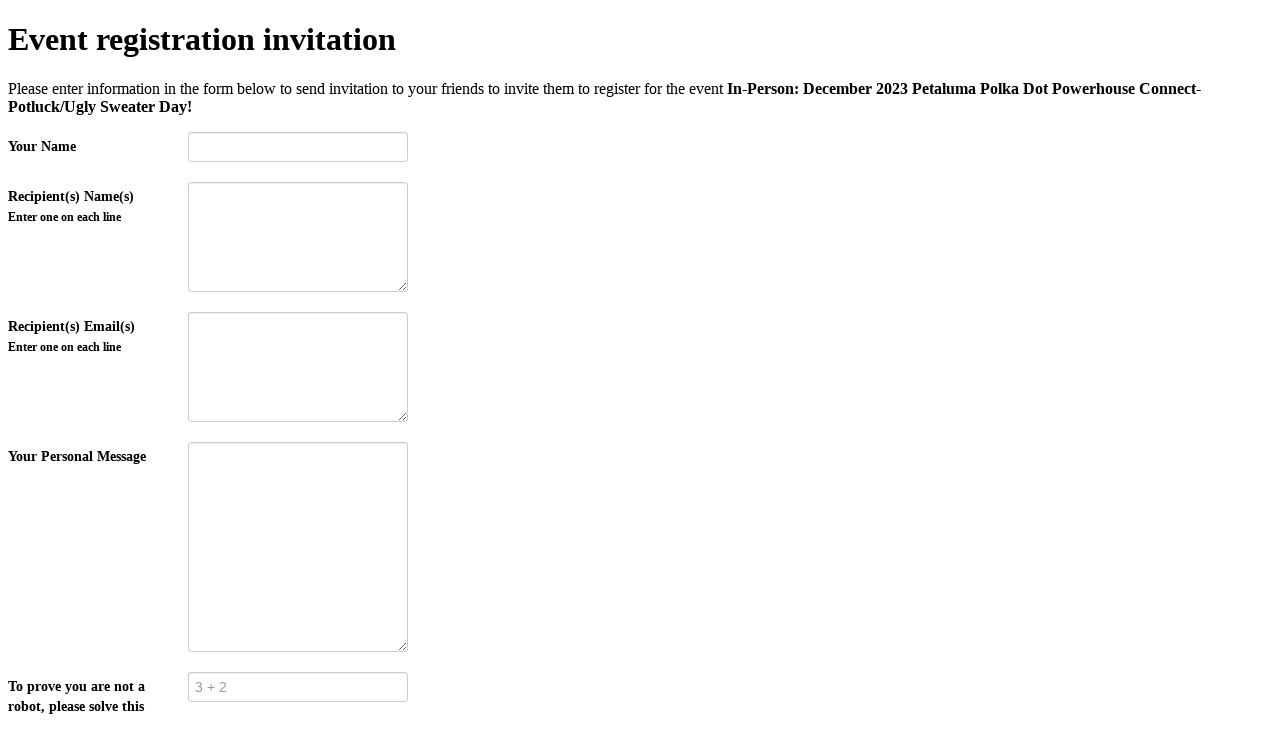

--- FILE ---
content_type: text/html; charset=utf-8
request_url: https://www.polkadotpowerhouse.com/upcoming-meetings/10611-in-person-december-2023-petaluma-polka-dot-powerhouse-connect/invite-friend?tmpl=component
body_size: 2100
content:
<!DOCTYPE html>
<html lang="en-gb" dir="ltr">
<head><script type="text/javascript">
		window.tjSiteRoot = "https://www.polkadotpowerhouse.com/";
	</script><link rel="stylesheet" href="/media/techjoomla_strapper/css/bootstrap.j3.min.css" type="text/css" />
<link rel="stylesheet" href="/media/techjoomla_strapper/css/strapper.min.css" type="text/css" /><script src="/media/jui/js/jquery.min.js" type="text/javascript"></script>
<script src="/media/techjoomla_strapper/js/namespace.min.js" type="text/javascript"></script>
	<meta charset="utf-8" />
	<base href="https://www.polkadotpowerhouse.com/upcoming-meetings/10611-in-person-december-2023-petaluma-polka-dot-powerhouse-connect/invite-friend" />
	<meta name="generator" content="Joomla! - Open Source Content Management" />
	<title>Upcoming Meetings</title>
	<link href="https://www.polkadotpowerhouse.com/upcoming-meetings/10611-in-person-december-2023-petaluma-polka-dot-powerhouse-connect/invite-friend?tmpl=component" rel="canonical" />
	<link href="/favicon.ico" rel="shortcut icon" type="image/vnd.microsoft.icon" />
	<link href="/media/com_eventbooking/assets/bootstrap/css/bootstrap.min.css" rel="stylesheet" />
	<link href="/media/com_eventbooking/assets/css/font-awesome.min.css" rel="stylesheet" />
	<link href="/media/com_eventbooking/assets/css/style.min.css?4.5.0" rel="stylesheet" />
	<link href="/media/com_eventbooking/assets/css/themes/default.css?4.5.0" rel="stylesheet" />
	<link href="/media/com_eventbooking/assets/js/validate/css/validationEngine.jquery.min.css" rel="stylesheet" />
	<link href="/plugins/system/jce/css/content.css?73ccc12868884a6d290abd90024c6c97" rel="stylesheet" />
	<style>
#NX80nWP {display: none;}
	</style>
	<script type="application/json" class="joomla-script-options new">{"csrf.token":"57c8a38e35d06b89640e1decbf841df6","system.paths":{"root":"","base":""},"joomla.jtext":{"EB_VALIDATION_FIELD_REQUIRED":"* This field is required","EB_VALIDATION_CHECKBOX_REQUIRED":"* This checkbox is required","EB_VALIDATION_BOTH_DATE_RANGE_FIELD_REQUIRED":"* Both date range fields are required","EB_VALIDATION_FIELD_MUST_EQUAL_TEST":"* Field must equal test","EB_VALIDATION_INVALID":"* Invalid","EB_VALIDATION_DATE_TIME_RANGE":"Date Time Range","EB_VALIDATION_MINIMUM":"* Minimum","EB_CHARACTERS_REQUIRED":"characters required","EB_VALIDATION_MAXIMUM":"* Maximum","EB_VALIDATION_CHACTERS_ALLOWED":"characters allowed","EB_VALIDATION_GROUP_REQUIRED":"* You must fill one of the following fields","EB_VALIDATION_MIN":"* Minimum value is","EB_VALIDATION_MAX":"* Maximum value is","EB_VALIDATION_DATE_PRIOR_TO":"* Date prior to ","EB_VALIDATION_DATE_PAST":"* Date past ","EB_VALIDATION_OPTION_ALLOW":"options allowed","EB_VALIDATION_PLEASE_SELECT":"* Please select","EB_VALIDATION_PLEASE_SELECT_AN_OPTION":"* Please select an option","EB_VALIDATION_OPTIONS":" options","EB_VALIDATION_FIELDS_DO_NOT_MATCH":"* Fields do not match","EB_VALIDATION_INVALID_CREDIT_CARD_NUMBER":"* Invalid credit card number","EB_VALIDATION_INVALID_PHONE_NUMBER":"* Invalid phone number","EB_VALIDATION_INVALID_EMAIL_ADDRESS":"* Invalid email address","EB_VALIDATION_NOT_A_VALID_INTEGER":"* Not a valid integer","EB_VALIDATION_INVALID_FLOATING_DECIMAL_NUMBER":"* Invalid floating decimal number","EB_VALIDATION_INVALID_DATE":"* Invalid date, must be in YYYY-MM-DD format","EB_VALIDATION_INVALID_IP_ADDRESS":"* Invalid IP address","EB_VALIDATION_INVALID_URL":"* Invalid URL","EB_VALIDATION_NUMBER_ONLY":"* Numbers only","EB_VALIDATION_LETTERS_ONLY":"* Letters only","EB_VALIDATION_NO_SPECIAL_CHACTERS_ALLOWED":"* No special characters allowed","EB_VALIDATION_INVALID_USERNAME":"This username has been used by someone else. Please choose a different username","EB_VALIDATION_INVALID_EMAIL":"EB_VALIDATION_INVALID_EMAIL","EB_VALIDATION_EXPECTED_FORMAT":"Expected Format:"},"humanFormat":"YYYY-MM-DD","rootUri":"","eventId":0}</script>
	<script src="/media/jui/js/jquery.min.js?73ccc12868884a6d290abd90024c6c97"></script>
	<script src="/media/jui/js/jquery-noconflict.js?73ccc12868884a6d290abd90024c6c97"></script>
	<script src="/media/jui/js/jquery-migrate.min.js?73ccc12868884a6d290abd90024c6c97"></script>
	<script src="/media/jui/js/bootstrap.min.js?73ccc12868884a6d290abd90024c6c97"></script>
	<script src="/media/com_eventbooking/assets/js/eventbookingjq.min.js"></script>
	<script src="/media/system/js/core.js?73ccc12868884a6d290abd90024c6c97"></script>
	<script src="/media/com_eventbooking/assets/js/validate/js/jquery.validationEngine-lang.min.js"></script>
	<script src="/media/com_eventbooking/assets/js/validate/js/jquery.validationEngine.min.js"></script>
	<!--[if lt IE 9]><script src="/media/jui/js/html5.js?73ccc12868884a6d290abd90024c6c97"></script><![endif]-->
	<script>

				var yearPartIndex = 0;
				var monthPartIndex = 1;
				var dayPartIndex = 2;
				var customDateFormat = 'Y-m-d';
				var pattern = new RegExp(/^(\d{4})[\-](0?[1-9]|1[012])[\-](0?[1-9]|[12][0-9]|3[01])$/);
			
	</script>

</head>
<body class="contentpane">
	<div id="system-message-container">
	</div>

	<div id="eb-invite-friend-page" class="eb-container">
<h1 class="eb-page-heading">Event registration invitation</h1>
<div class="eb-message">
	<p>Please enter information in the form below to send invitation to your friends to invite them to register for the event <strong>In-Person: December 2023 Petaluma Polka Dot Powerhouse Connect-Potluck/Ugly Sweater Day! </strong></p></div>
<div class="clearfix"></div>
<form name="adminForm" id="adminForm" method="post" action="/upcoming-meetings?tmpl=component" class="form form-horizontal">
	<div class="control-group">
		<label class="control-label">
			Your Name		</label>
		<div class="controls eb-form-control">
			<input type="text" name="name" value="" class="validate[required] inputbox" size="50" />
		</div>
	</div>
	<div class="control-group">
		<label class="control-label">
			Recipient(s) Name(s)			<br />
			<small>Enter one on each line</small>
		</label>
		<div class="controls eb-form-control">
			<textarea rows="5" cols="50" name="friend_names" class="validate[required] inputbox"></textarea>
		</div>
	</div>
	<div class="control-group">
		<label class="control-label">
			Recipient(s) Email(s)			<br />
			<small>Enter one on each line</small>
		</label>
		<div class="controls eb-form-control">
			<textarea rows="5" cols="50" name="friend_emails" class="validate[required] inputbox"></textarea>
		</div>
	</div>
	<div class="control-group">
		<label class="control-label">
			Your Personal Message		</label>
		<div class="controls eb-form-control">
			<textarea rows="10" cols="80" name="message" class="inputbox"></textarea>
		</div>
	</div>
			<div class="control-group">
			<label class="control-label">
				To prove you are not a robot, please solve this math problem<span class="required">*</span>
			</label>
			<div class="controls eb-form-control">
				<input type="text" name="eb_dynamic_recaptcha_1" id="eb_dynamic_recaptcha_1" size="3" class="inputbox validate-numeric required" value="" required="required" placeholder="3 + 2"/><input type="text" name="NX80nWP" id="NX80nWP" size="3" class="inputbox" value="" placeholder="5 + 9"/>			</div>
		</div>
		<div class="form-actions">
		<input type="submit" value="Invite" class="btn btn-primary" />
	</div>
	<script type="text/javascript">
			Eb.jQuery(document).ready(function($){
				$("#adminForm").validationEngine('attach', {
					onValidationComplete: function(form, status){
						if (status == true) {
							form.on('submit', function(e) {
								e.preventDefault();
							});
							return true;
						}
						return false;
					}
				});
			})
	</script>
	<input type="hidden" name="option" value="com_eventbooking" />
	<input type="hidden" name="task" value="event.send_invite" />
	<input type="hidden" name="event_id" value="10611" />
	<input type="hidden" name="57c8a38e35d06b89640e1decbf841df6" value="1" /></form>
</div>
</body>
</html>


--- FILE ---
content_type: text/javascript
request_url: https://www.polkadotpowerhouse.com/media/com_eventbooking/assets/js/validate/js/jquery.validationEngine.min.js
body_size: 6956
content:
Eb.jQuery(function(E){"use strict";var T={init:function(e){var t=this;return t.data("jqv")&&null!=t.data("jqv")||(e=T._saveOptions(t,e),E(document).on("click",".formError",function(){E(this).fadeOut(150,function(){E(this).parent(".formErrorOuter").remove(),E(this).remove()})})),this},attach:function(e){var t,a=this;return(t=e?T._saveOptions(a,e):a.data("jqv")).validateAttribute=a.find("[data-validation-engine*=validate]").length?"data-validation-engine":"class",t.binded&&(a.on(t.validationEventTrigger,"["+t.validateAttribute+"*=validate]:not([type=checkbox]):not([type=radio]):not(.datepicker)",T._onFieldEvent),a.on("click","["+t.validateAttribute+"*=validate][type=checkbox],["+t.validateAttribute+"*=validate][type=radio]",T._onFieldEvent),a.on(t.validationEventTrigger,"["+t.validateAttribute+"*=validate][class*=datepicker]",{delay:300},T._onFieldEvent)),t.autoPositionUpdate&&E(window).bind("resize",{noAnimation:!0,formElem:a},T.updatePromptsPosition),a.on("click","a[data-validation-engine-skip], a[class*='validate-skip'], button[data-validation-engine-skip], button[class*='validate-skip'], input[data-validation-engine-skip], input[class*='validate-skip']",T._submitButtonClick),a.removeData("jqv_submitButton"),a.on("submit",T._onSubmitEvent),this},detach:function(){var e=this,t=e.data("jqv");return e.find("["+t.validateAttribute+"*=validate]").not("[type=checkbox]").off(t.validationEventTrigger,T._onFieldEvent),e.find("["+t.validateAttribute+"*=validate][type=checkbox],[class*=validate][type=radio]").off("click",T._onFieldEvent),e.off("submit",T._onSubmitEvent),e.removeData("jqv"),e.off("click","a[data-validation-engine-skip], a[class*='validate-skip'], button[data-validation-engine-skip], button[class*='validate-skip'], input[data-validation-engine-skip], input[class*='validate-skip']",T._submitButtonClick),e.removeData("jqv_submitButton"),t.autoPositionUpdate&&E(window).off("resize",T.updatePromptsPosition),this},validate:function(){var e=E(this),t=null;if(e.is("form")||e.hasClass("validationEngineContainer")){if(e.hasClass("validating"))return!1;e.addClass("validating");var a=e.data("jqv");t=T._validateFields(this);setTimeout(function(){e.removeClass("validating")},100),t&&a.onSuccess?a.onSuccess():!t&&a.onFailure&&a.onFailure()}else if(e.is("form")||e.hasClass("validationEngineContainer"))e.removeClass("validating");else{var r=e.closest("form, .validationEngineContainer");a=r.data("jqv")?r.data("jqv"):E.validationEngine.defaults;(t=T._validateField(e,a))&&a.onFieldSuccess?a.onFieldSuccess():a.onFieldFailure&&0<a.InvalidFields.length&&a.onFieldFailure()}return a.onValidationComplete?!!a.onValidationComplete(r,t):t},updatePromptsPosition:function(e){if(e&&this==window)var r=e.data.formElem,i=e.data.noAnimation;else r=E(this.closest("form, .validationEngineContainer"));var o=r.data("jqv");return r.find("["+o.validateAttribute+"*=validate]").not(":disabled").each(function(){var e=E(this);o.prettySelect&&e.is(":hidden")&&(e=r.find("#"+o.usePrefix+e.attr("id")+o.useSuffix));var t=T._getPrompt(e),a=E(t).find(".formErrorContent").html();t&&T._updatePrompt(e,E(t),a,void 0,!1,o,i)}),this},showPrompt:function(e,t,a,r){var i=this.closest("form, .validationEngineContainer").data("jqv");return i=i||T._saveOptions(this,i),a&&(i.promptPosition=a),i.showArrow=1==r,T._showPrompt(this,e,t,!1,i),this},hide:function(){var e,t=E(this).closest("form, .validationEngineContainer").data("jqv"),a=t&&t.fadeDuration?t.fadeDuration:.3;return e=E(this).is("form")||E(this).hasClass("validationEngineContainer")?"parentForm"+T._getClassName(E(this).attr("id")):T._getClassName(E(this).attr("id"))+"formError",E("."+e).fadeTo(a,.3,function(){E(this).parent(".formErrorOuter").remove(),E(this).remove()}),this},hideAll:function(){var e=this.data("jqv"),t=e?e.fadeDuration:300;return E(".formError").fadeTo(t,300,function(){E(this).parent(".formErrorOuter").remove(),E(this).remove()}),this},_onFieldEvent:function(e){var t=E(this),a=t.closest("form, .validationEngineContainer").data("jqv");a.eventTrigger="field",window.setTimeout(function(){T._validateField(t,a),0==a.InvalidFields.length&&a.onFieldSuccess?a.onFieldSuccess():0<a.InvalidFields.length&&a.onFieldFailure&&a.onFieldFailure()},e.data?e.data.delay:0)},_onSubmitEvent:function(){var e=E(this),t=e.data("jqv");if(e.data("jqv_submitButton")){var a=E("#"+e.data("jqv_submitButton"));if(a&&0<a.length&&(a.hasClass("validate-skip")||"true"==a.attr("data-validation-engine-skip")))return!0}t.eventTrigger="submit";var r=T._validateFields(e);return r&&t.ajaxFormValidation?(T._validateFormWithAjax(e,t),!1):t.onValidationComplete?!!t.onValidationComplete(e,r):r},_checkAjaxStatus:function(e){var a=!0;return E.each(e.ajaxValidCache,function(e,t){if(!t)return a=!1}),a},_checkAjaxFieldStatus:function(e,t){return 1==t.ajaxValidCache[e]},_validateFields:function(a){var r=a.data("jqv"),i=!1;a.trigger("jqv.form.validating");var o=null;if(a.find("["+r.validateAttribute+"*=validate]").not(":disabled").each(function(){var e=E(this),t=[];if(E.inArray(e.attr("name"),t)<0){if((i|=T._validateField(e,r))&&null==o&&(o=e.is(":hidden")&&r.prettySelect?e=a.find("#"+r.usePrefix+T._jqSelector(e.attr("id"))+r.useSuffix):(e.data("jqv-prompt-at")instanceof jQuery?e=e.data("jqv-prompt-at"):e.data("jqv-prompt-at")&&(e=E(e.data("jqv-prompt-at"))),e)),r.doNotShowAllErrosOnSubmit)return!1;if(t.push(e.attr("name")),1==r.showOneMessage&&i)return!1}}),a.trigger("jqv.form.result",[i]),i){if(r.scroll){var e=o.offset().top,t=o.offset().left,s=r.promptPosition;if("string"==typeof s&&-1!=s.indexOf(":")&&(s=s.substring(0,s.indexOf(":"))),"bottomRight"!=s&&"bottomLeft"!=s){var n=T._getPrompt(o);n&&(e=n.offset().top)}if(r.scrollOffset&&(e-=r.scrollOffset),r.isOverflown){var l=E(r.overflownDIV);if(!l.length)return!1;e+=l.scrollTop()+-parseInt(l.offset().top)-5,E(r.overflownDIV+":not(:animated)").animate({scrollTop:e},1100,function(){r.focusFirstField&&o.focus()})}else E("html, body").animate({scrollTop:e},1100,function(){r.focusFirstField&&o.focus()}),E("html, body").animate({scrollLeft:t},1100)}else r.focusFirstField&&o.focus();return!1}return!0},_validateFormWithAjax:function(l,d){var e=l.serialize(),t=d.ajaxFormValidationMethod?d.ajaxFormValidationMethod:"GET",a=d.ajaxFormValidationURL?d.ajaxFormValidationURL:l.attr("action"),u=d.dataType?d.dataType:"json";E.ajax({type:t,url:a,cache:!1,dataType:u,data:e,form:l,methods:T,options:d,beforeSend:function(){return d.onBeforeAjaxFormValidation(l,d)},error:function(e,t){T._ajaxError(e,t)},success:function(e){if("json"==u&&!0!==e){for(var t=!1,a=0;a<e.length;a++){var r=e[a],i=r[0],o=E(E("#"+i)[0]);if(1==o.length){var s=r[2];if(1==r[1])if(""!=s&&s){if(d.allrules[s])(n=d.allrules[s].alertTextOk)&&(s=n);d.showPrompts&&T._showPrompt(o,s,"pass",!1,d,!0)}else T._closePrompt(o);else{var n;if(t|=!0,d.allrules[s])(n=d.allrules[s].alertText)&&(s=n);d.showPrompts&&T._showPrompt(o,s,"",!1,d,!0)}}}d.onAjaxFormComplete(!t,l,e,d)}else d.onAjaxFormComplete(!0,l,e,d)}})},_validateField:function(e,t,a){if(e.attr("id")||(e.attr("id","form-validation-field-"+E.validationEngine.fieldIdCounter),++E.validationEngine.fieldIdCounter),!t.validateNonVisibleFields&&(e.is(":hidden")&&!t.prettySelect||e.parent().is(":hidden")))return!1;var r=e.attr(t.validateAttribute),i=/validate\[(.*)\]/.exec(r);if(!i)return!1;var o=i[1].split(/\[|,|\]/),s=e.attr("name"),n="",l="",d=!1,u=!1;t.isError=!1,t.showArrow=!0,0<t.maxErrorsPerField&&(u=!0);for(var c=E(e.closest("form, .validationEngineContainer")),f=0;f<o.length;f++)o[f]=o[f].replace(" ",""),""===o[f]&&delete o[f];f=0;for(var v=0;f<o.length;f++){if(u&&v>=t.maxErrorsPerField){if(!d){var p=E.inArray("required",o);d=-1!=p&&f<=p}break}var m=void 0;switch(o[f]){case"required":d=!0,m=T._getErrorMessage(c,e,o[f],o,f,t,T._required);break;case"custom":m=T._getErrorMessage(c,e,o[f],o,f,t,T._custom);break;case"groupRequired":var g="["+t.validateAttribute+"*="+o[f+1]+"]",h=c.find(g).eq(0);h[0]!=e[0]&&(T._validateField(h,t,a),t.showArrow=!0),(m=T._getErrorMessage(c,e,o[f],o,f,t,T._groupRequired))&&(d=!0),t.showArrow=!1;break;case"ajax":"email"==e.attr("id")&&"submit"==t.eventTrigger||(m=T._ajax(e,o,f,t))&&(l="load");break;case"minSize":m=T._getErrorMessage(c,e,o[f],o,f,t,T._minSize);break;case"maxSize":m=T._getErrorMessage(c,e,o[f],o,f,t,T._maxSize);break;case"min":m=T._getErrorMessage(c,e,o[f],o,f,t,T._min);break;case"max":m=T._getErrorMessage(c,e,o[f],o,f,t,T._max);break;case"past":m=T._getErrorMessage(c,e,o[f],o,f,t,T._past);break;case"future":m=T._getErrorMessage(c,e,o[f],o,f,t,T._future);break;case"dateRange":g="["+t.validateAttribute+"*="+o[f+1]+"]";t.firstOfGroup=c.find(g).eq(0),t.secondOfGroup=c.find(g).eq(1),(t.firstOfGroup[0].value||t.secondOfGroup[0].value)&&(m=T._getErrorMessage(c,e,o[f],o,f,t,T._dateRange)),m&&(d=!0),t.showArrow=!1;break;case"dateTimeRange":g="["+t.validateAttribute+"*="+o[f+1]+"]";t.firstOfGroup=c.find(g).eq(0),t.secondOfGroup=c.find(g).eq(1),(t.firstOfGroup[0].value||t.secondOfGroup[0].value)&&(m=T._getErrorMessage(c,e,o[f],o,f,t,T._dateTimeRange)),m&&(d=!0),t.showArrow=!1;break;case"maxCheckbox":e=E(c.find("input[name='"+s+"']")),m=T._getErrorMessage(c,e,o[f],o,f,t,T._maxCheckbox);break;case"minCheckbox":e=E(c.find("input[name='"+s+"']")),m=T._getErrorMessage(c,e,o[f],o,f,t,T._minCheckbox);break;case"equals":m=T._getErrorMessage(c,e,o[f],o,f,t,T._equals);break;case"funcCall":m=T._getErrorMessage(c,e,o[f],o,f,t,T._funcCall);break;case"creditCard":m=T._getErrorMessage(c,e,o[f],o,f,t,T._creditCard);break;case"condRequired":void 0!==(m=T._getErrorMessage(c,e,o[f],o,f,t,T._condRequired))&&(d=!0)}var x=!1;if("object"==typeof m)switch(m.status){case"_break":x=!0;break;case"_error":m=m.message;break;case"_error_no_prompt":return!0}if(x)break;"string"==typeof m&&(n+=m+"<br/>",t.isError=!0,v++)}!d&&!e.val()&&e.val().length<1&&(t.isError=!1);var _=e.prop("type"),C=e.data("promptPosition")||t.promptPosition;("radio"==_||"checkbox"==_)&&1<c.find("input[name='"+s+"']").size()&&(e=E("inline"===C?c.find("input[name='"+s+"'][type!=hidden]:last"):c.find("input[name='"+s+"'][type!=hidden]:first")),t.showArrow=!1),e.is(":hidden")&&t.prettySelect&&(e=c.find("#"+t.usePrefix+T._jqSelector(e.attr("id"))+t.useSuffix)),t.isError&&t.showPrompts?T._showPrompt(e,n,l,!1,t):T._closePrompt(e),e.trigger("jqv.field.result",[e,t.isError,n]);var b=E.inArray(e[0],t.InvalidFields);return-1==b?t.isError&&t.InvalidFields.push(e[0]):t.isError||t.InvalidFields.splice(b,1),T._handleStatusCssClasses(e,t),t.isError&&t.onFieldFailure&&t.onFieldFailure(e),!t.isError&&t.onFieldSuccess&&t.onFieldSuccess(e),t.isError},_handleStatusCssClasses:function(e,t){t.addSuccessCssClassToField&&e.removeClass(t.addSuccessCssClassToField),t.addFailureCssClassToField&&e.removeClass(t.addFailureCssClassToField),t.addSuccessCssClassToField&&!t.isError&&e.addClass(t.addSuccessCssClassToField),t.addFailureCssClassToField&&t.isError&&e.addClass(t.addFailureCssClassToField)},_getErrorMessage:function(e,t,a,r,i,o,s){var n=jQuery.inArray(a,r);"custom"!==a&&"funcCall"!==a||(a=a+"["+r[n+1]+"]",delete r[n]);var l,d=a,u=(t.attr("data-validation-engine")?t.attr("data-validation-engine"):t.attr("class")).split(" ");if(null!=(l="future"==a||"past"==a||"maxCheckbox"==a||"minCheckbox"==a?s(e,t,r,i,o):s(t,r,i,o))){var c=T._getCustomErrorMessage(E(t),u,d,o);c&&(l=c)}return l},_getCustomErrorMessage:function(e,t,a,r){var i=!1,o=/^custom\[.*\]$/.test(a)?T._validityProp.custom:T._validityProp[a];if(null!=o&&null!=(i=e.attr("data-errormessage-"+o)))return i;if(null!=(i=e.attr("data-errormessage")))return i;var s="#"+e.attr("id");if(void 0!==r.custom_error_messages[s]&&void 0!==r.custom_error_messages[s][a])i=r.custom_error_messages[s][a].message;else if(0<t.length)for(var n=0;n<t.length&&0<t.length;n++){var l="."+t[n];if(void 0!==r.custom_error_messages[l]&&void 0!==r.custom_error_messages[l][a]){i=r.custom_error_messages[l][a].message;break}}return i||void 0===r.custom_error_messages[a]||void 0===r.custom_error_messages[a].message||(i=r.custom_error_messages[a].message),i},_validityProp:{required:"value-missing",custom:"custom-error",groupRequired:"value-missing",ajax:"custom-error",minSize:"range-underflow",maxSize:"range-overflow",min:"range-underflow",max:"range-overflow",past:"type-mismatch",future:"type-mismatch",dateRange:"type-mismatch",dateTimeRange:"type-mismatch",maxCheckbox:"range-overflow",minCheckbox:"range-underflow",equals:"pattern-mismatch",funcCall:"custom-error",creditCard:"pattern-mismatch",condRequired:"value-missing"},_required:function(e,t,a,r,i){switch(e.prop("type")){case"text":case"password":case"textarea":case"file":case"select-one":case"select-multiple":default:var o=E.trim(e.val()),s=E.trim(e.attr("data-validation-placeholder")),n=E.trim(e.attr("placeholder"));if(!o||s&&o==s||n&&o==n)return r.allrules[t[a]].alertText;break;case"radio":case"checkbox":if(i){if(!e.attr("checked"))return r.allrules[t[a]].alertTextCheckboxMultiple;break}var l=e.closest("form, .validationEngineContainer"),d=e.attr("name");if(0==l.find("input[name='"+d+"']:checked").size())return 1==l.find("input[name='"+d+"']:visible").size()?r.allrules[t[a]].alertTextCheckboxe:r.allrules[t[a]].alertTextCheckboxMultiple}},_groupRequired:function(e,t,a,r){var i="["+r.validateAttribute+"*="+t[a+1]+"]",o=!1;if(e.closest("form, .validationEngineContainer").find(i).each(function(){if(!T._required(E(this),t,a,r))return!(o=!0)}),!o)return r.allrules[t[a]].alertText},_custom:function(e,t,a,r){var i,o=t[a+1],s=r.allrules[o];if(s)if(s.regex){var n=s.regex;if(!n)return void alert("jqv:custom regex not found - "+o);if(!new RegExp(n).test(e.val()))return r.allrules[o].alertText}else{if(!s.func)return void alert("jqv:custom type not allowed "+o);if("function"!=typeof(i=s.func))return void alert("jqv:custom parameter 'function' is no function - "+o);if(!i(e,t,a,r))return r.allrules[o].alertText}else alert("jqv:custom rule not found - "+o)},_funcCall:function(e,t,a,r){var i,o=t[a+1];if(-1<o.indexOf(".")){for(var s=o.split("."),n=window;s.length;)n=n[s.shift()];i=n}else i=window[o]||r.customFunctions[o];if("function"==typeof i)return i(e,t,a,r)},_equals:function(e,t,a,r){var i=t[a+1];if(e.val()!=E("#"+i).val())return r.allrules.equals.alertText},_maxSize:function(e,t,a,r){var i=t[a+1];if(i<e.val().length){var o=r.allrules.maxSize;return o.alertText+i+o.alertText2}},_minSize:function(e,t,a,r){var i=t[a+1];if(e.val().length<i){var o=r.allrules.minSize;return o.alertText+i+o.alertText2}},_min:function(e,t,a,r){var i=parseFloat(t[a+1]);if(parseFloat(e.val())<i){var o=r.allrules.min;return o.alertText2?o.alertText+i+o.alertText2:o.alertText+i}},_max:function(e,t,a,r){var i=parseFloat(t[a+1]);if(i<parseFloat(e.val())){var o=r.allrules.max;return o.alertText2?o.alertText+i+o.alertText2:o.alertText+i}},_past:function(e,t,a,r,i){var o,s=a[r+1],n=E(e.find("input[name='"+s.replace(/^#+/,"")+"']"));if("now"==s.toLowerCase())o=new Date;else if(null!=n.val()){if(n.is(":disabled"))return;o=T._parseDate(n.val())}else o=T._parseDate(s);if(o<T._parseDate(t.val())){var l=i.allrules.past;return l.alertText2?l.alertText+T._dateToString(o)+l.alertText2:l.alertText+T._dateToString(o)}},_future:function(e,t,a,r,i){var o,s=a[r+1],n=E(e.find("input[name='"+s.replace(/^#+/,"")+"']"));if("now"==s.toLowerCase())o=new Date;else if(null!=n.val()){if(n.is(":disabled"))return;o=T._parseDate(n.val())}else o=T._parseDate(s);if(T._parseDate(t.val())<o){var l=i.allrules.future;return l.alertText2?l.alertText+T._dateToString(o)+l.alertText2:l.alertText+T._dateToString(o)}},_isDate:function(e){return new RegExp(/^\d{4}[\/\-](0?[1-9]|1[012])[\/\-](0?[1-9]|[12][0-9]|3[01])$|^(?:(?:(?:0?[13578]|1[02])(\/|-)31)|(?:(?:0?[1,3-9]|1[0-2])(\/|-)(?:29|30)))(\/|-)(?:[1-9]\d\d\d|\d[1-9]\d\d|\d\d[1-9]\d|\d\d\d[1-9])$|^(?:(?:0?[1-9]|1[0-2])(\/|-)(?:0?[1-9]|1\d|2[0-8]))(\/|-)(?:[1-9]\d\d\d|\d[1-9]\d\d|\d\d[1-9]\d|\d\d\d[1-9])$|^(0?2(\/|-)29)(\/|-)(?:(?:0[48]00|[13579][26]00|[2468][048]00)|(?:\d\d)?(?:0[48]|[2468][048]|[13579][26]))$/).test(e)},_isDateTime:function(e){return new RegExp(/^\d{4}[\/\-](0?[1-9]|1[012])[\/\-](0?[1-9]|[12][0-9]|3[01])\s+(1[012]|0?[1-9]){1}:(0?[1-5]|[0-6][0-9]){1}:(0?[0-6]|[0-6][0-9]){1}\s+(am|pm|AM|PM){1}$|^(?:(?:(?:0?[13578]|1[02])(\/|-)31)|(?:(?:0?[1,3-9]|1[0-2])(\/|-)(?:29|30)))(\/|-)(?:[1-9]\d\d\d|\d[1-9]\d\d|\d\d[1-9]\d|\d\d\d[1-9])$|^((1[012]|0?[1-9]){1}\/(0?[1-9]|[12][0-9]|3[01]){1}\/\d{2,4}\s+(1[012]|0?[1-9]){1}:(0?[1-5]|[0-6][0-9]){1}:(0?[0-6]|[0-6][0-9]){1}\s+(am|pm|AM|PM){1})$/).test(e)},_dateCompare:function(e,t){return new Date(e.toString())<new Date(t.toString())},_dateRange:function(e,t,a,r){return!(!r.firstOfGroup[0].value&&r.secondOfGroup[0].value||r.firstOfGroup[0].value&&!r.secondOfGroup[0].value)&&T._isDate(r.firstOfGroup[0].value)&&T._isDate(r.secondOfGroup[0].value)&&T._dateCompare(r.firstOfGroup[0].value,r.secondOfGroup[0].value)?void 0:r.allrules[t[a]].alertText+r.allrules[t[a]].alertText2},_dateTimeRange:function(e,t,a,r){return!(!r.firstOfGroup[0].value&&r.secondOfGroup[0].value||r.firstOfGroup[0].value&&!r.secondOfGroup[0].value)&&T._isDateTime(r.firstOfGroup[0].value)&&T._isDateTime(r.secondOfGroup[0].value)&&T._dateCompare(r.firstOfGroup[0].value,r.secondOfGroup[0].value)?void 0:r.allrules[t[a]].alertText+r.allrules[t[a]].alertText2},_maxCheckbox:function(e,t,a,r,i){var o=a[r+1],s=t.attr("name");if(o<e.find("input[name='"+s+"']:checked").size())return i.showArrow=!1,i.allrules.maxCheckbox.alertText2?i.allrules.maxCheckbox.alertText+" "+o+" "+i.allrules.maxCheckbox.alertText2:i.allrules.maxCheckbox.alertText},_minCheckbox:function(e,t,a,r,i){var o=a[r+1],s=t.attr("name");if(e.find("input[name='"+s+"']:checked").size()<o)return i.showArrow=!1,i.allrules.minCheckbox.alertText+" "+o+" "+i.allrules.minCheckbox.alertText2},_creditCard:function(e,t,a,r){var i=!1,o=e.val().replace(/ +/g,"").replace(/-+/g,""),s=o.length;if(14<=s&&s<=16&&0<parseInt(o)){for(var n,l=0,d=(a=s-1,1),u=new String;n=parseInt(o.charAt(a)),u+=d++%2==0?2*n:n,0<=--a;);for(a=0;a<u.length;a++)l+=parseInt(u.charAt(a));i=l%10==0}if(!i)return r.allrules.creditCard.alertText},_ajax:function(e,t,a,s){var r=t[a+1],n=s.allrules[r],i=n.extraData,o=n.extraDataDynamic,l={fieldId:e.attr("id"),fieldValue:e.val()};if("object"==typeof i)E.extend(l,i);else if("string"==typeof i){var d=i.split("&");for(a=0;a<d.length;a++){var u=d[a].split("=");u[0]&&u[0]&&(l[u[0]]=u[1])}}if(o){var c=String(o).split(",");for(a=0;a<c.length;a++){var f=c[a];if(E(f).length){var v=e.closest("form, .validationEngineContainer").find(f).val();f.replace("#",""),escape(v);l[f.replace("#","")]=v}}}if("field"==s.eventTrigger&&delete s.ajaxValidCache[e.attr("id")],!s.isError&&!T._checkAjaxFieldStatus(e.attr("id"),s))return E.ajax({type:s.ajaxFormValidationMethod,url:n.url,cache:!1,dataType:"json",data:l,field:e,rule:n,methods:T,options:s,beforeSend:function(){},error:function(e,t){T._ajaxError(e,t)},success:function(e){var t=e[0],a=E("#"+t).eq(0);if(1==a.length){var r=e[1],i=e[2];if(r){if(s.ajaxValidCache[t]=!0,i){if(s.allrules[i])(o=s.allrules[i].alertTextOk)&&(i=o)}else i=n.alertTextOk;s.showPrompts&&(i?T._showPrompt(a,i,"pass",!0,s):T._closePrompt(a))}else{var o;if(s.ajaxValidCache[t]=!1,s.isError=!0,i){if(s.allrules[i])(o=s.allrules[i].alertText)&&(i=o)}else i=n.alertText;s.showPrompts&&T._showPrompt(a,i,"",!0,s)}}a.trigger("jqv.field.result",[a,s.isError,i])}}),n.alertTextLoad},_ajaxError:function(e,t){0==e.status&&null==t?alert("The page is not served from a server! ajax call failed"):"undefined"!=typeof console&&console.log("Ajax error: "+e.status+" "+t)},_dateToString:function(e){var t=customDateFormat;return" "+(t=(t=(t=t.replace("Y",e.getFullYear())).replace("m",e.getMonth()+1)).replace("d",e.getDate()))},_parseDate:function(e){var t=e.split("-");return t==e&&(t=e.split("/")),t==e&&(t=e.split(".")),new Date(t[yearPartIndex],t[monthPartIndex]-1,t[dayPartIndex])},_showPrompt:function(e,t,a,r,i,o){e.data("jqv-prompt-at")instanceof jQuery?e=e.data("jqv-prompt-at"):e.data("jqv-prompt-at")&&(e=E(e.data("jqv-prompt-at")));var s=T._getPrompt(e);o&&(s=!1),E.trim(t)&&(s?T._updatePrompt(e,s,t,a,r,i):T._buildPrompt(e,t,a,r,i))},_buildPrompt:function(e,t,a,r,i){var o=E("<div>");switch(o.addClass(T._getClassName(e.attr("id"))+"formError"),o.addClass("parentForm"+T._getClassName(e.closest("form, .validationEngineContainer").attr("id"))),o.addClass("formError"),a){case"pass":o.addClass("greenPopup");break;case"load":o.addClass("blackPopup")}r&&o.addClass("ajaxed");E("<div>").addClass("formErrorContent").html(t).appendTo(o);var s=e.data("promptPosition")||i.promptPosition;if(i.showArrow){var n=E("<div>").addClass("formErrorArrow");if("string"==typeof s)-1!=(u=s.indexOf(":"))&&(s=s.substring(0,u));switch(s){case"bottomLeft":case"bottomRight":o.find(".formErrorContent").before(n),n.addClass("formErrorArrowBottom").html('<div class="line1">\x3c!-- --\x3e</div><div class="line2">\x3c!-- --\x3e</div><div class="line3">\x3c!-- --\x3e</div><div class="line4">\x3c!-- --\x3e</div><div class="line5">\x3c!-- --\x3e</div><div class="line6">\x3c!-- --\x3e</div><div class="line7">\x3c!-- --\x3e</div><div class="line8">\x3c!-- --\x3e</div><div class="line9">\x3c!-- --\x3e</div><div class="line10">\x3c!-- --\x3e</div>');break;case"topLeft":case"topRight":n.html('<div class="line10">\x3c!-- --\x3e</div><div class="line9">\x3c!-- --\x3e</div><div class="line8">\x3c!-- --\x3e</div><div class="line7">\x3c!-- --\x3e</div><div class="line6">\x3c!-- --\x3e</div><div class="line5">\x3c!-- --\x3e</div><div class="line4">\x3c!-- --\x3e</div><div class="line3">\x3c!-- --\x3e</div><div class="line2">\x3c!-- --\x3e</div><div class="line1">\x3c!-- --\x3e</div>'),o.append(n)}}i.addPromptClass&&o.addClass(i.addPromptClass);var l=e.attr("data-required-class");if(void 0!==l)o.addClass(l);else if(i.prettySelect&&E("#"+e.attr("id")).next().is("select")){var d=E("#"+e.attr("id").substr(i.usePrefix.length).substring(i.useSuffix.length)).attr("data-required-class");void 0!==d&&o.addClass(d)}o.css({opacity:0}),"inline"===s?(o.addClass("inline"),void 0!==e.attr("data-prompt-target")&&0<E("#"+e.attr("data-prompt-target")).length?o.appendTo(E("#"+e.attr("data-prompt-target"))):e.after(o)):e.before(o);var u=T._calculatePosition(e,o,i);return o.css({position:"inline"===s?"relative":"absolute",top:u.callerTopPosition,left:u.callerleftPosition,marginTop:u.marginTopSize,opacity:0}).data("callerField",e),i.autoHidePrompt&&setTimeout(function(){o.animate({opacity:0},function(){o.closest(".formErrorOuter").remove(),o.remove()})},i.autoHideDelay),o.animate({opacity:.87})},_updatePrompt:function(e,t,a,r,i,o,s){if(t){void 0!==r&&("pass"==r?t.addClass("greenPopup"):t.removeClass("greenPopup"),"load"==r?t.addClass("blackPopup"):t.removeClass("blackPopup")),i?t.addClass("ajaxed"):t.removeClass("ajaxed"),t.find(".formErrorContent").html(a);var n=T._calculatePosition(e,t,o),l={top:n.callerTopPosition,left:n.callerleftPosition,marginTop:n.marginTopSize};s?t.css(l):t.animate(l)}},_closePrompt:function(e){var t=T._getPrompt(e);t&&t.fadeTo("fast",0,function(){t.parent(".formErrorOuter").remove(),t.remove()})},closePrompt:function(e){return T._closePrompt(e)},_getPrompt:function(e){var t=E(e).closest("form, .validationEngineContainer").attr("id"),a=T._getClassName(e.attr("id"))+"formError",r=E("."+T._escapeExpression(a)+".parentForm"+T._getClassName(t))[0];if(r)return E(r)},_escapeExpression:function(e){return e.replace(/([#;&,\.\+\*\~':"\!\^$\[\]\(\)=>\|])/g,"\\$1")},isRTL:function(e){var t=E(document),a=E("body"),r=e&&e.hasClass("rtl")||e&&"rtl"===(e.attr("dir")||"").toLowerCase()||t.hasClass("rtl")||"rtl"===(t.attr("dir")||"").toLowerCase()||a.hasClass("rtl")||"rtl"===(a.attr("dir")||"").toLowerCase();return Boolean(r)},_calculatePosition:function(e,t,a){var r,i,o,s=e.width(),n=e.position().left,l=e.position().top;e.height();r=i=0,o=-t.height();var d=e.data("promptPosition")||a.promptPosition,u="",c="",f=0,v=0;switch("string"==typeof d&&-1!=d.indexOf(":")&&(u=d.substring(d.indexOf(":")+1),d=d.substring(0,d.indexOf(":")),-1!=u.indexOf(",")&&(c=u.substring(u.indexOf(",")+1),u=u.substring(0,u.indexOf(",")),v=parseInt(c),isNaN(v)&&(v=0)),f=parseInt(u),isNaN(u)&&(u=0)),d){default:case"topRight":i+=n+s-30,r+=l;break;case"topLeft":r+=l,i+=n;break;case"centerRight":r=l+4,o=0,i=n+e.outerWidth(!0)+5;break;case"centerLeft":i=n-(t.width()+2),r=l+4,o=0;break;case"bottomLeft":r=l+e.height()+5,o=0,i=n;break;case"bottomRight":i=n+s-30,r=l+e.height()+5,o=0;break;case"inline":o=r=i=0}return{callerTopPosition:(r+=v)+"px",callerleftPosition:(i+=f)+"px",marginTopSize:o+"px"}},_saveOptions:function(e,t){if(E.validationEngineLanguage)var a=E.validationEngineLanguage.allRules;else E.error("jQuery.validationEngine rules are not loaded, plz add localization files to the page");E.validationEngine.defaults.allrules=a;var r=E.extend(!0,{},E.validationEngine.defaults,t);return e.data("jqv",r),r},_getClassName:function(e){if(e)return e.replace(/:/g,"_").replace(/\./g,"_")},_jqSelector:function(e){return e.replace(/([;&,\.\+\*\~':"\!\^#$%@\[\]\(\)=>\|])/g,"\\$1")},_condRequired:function(e,t,a,r){var i,o;for(i=a+1;i<t.length;i++)if((o=jQuery("#"+t[i]).first()).length&&null==T._required(o,["required"],0,r,!0))return T._required(e,["required"],0,r)},_submitButtonClick:function(e){var t=E(this);t.closest("form, .validationEngineContainer").data("jqv_submitButton",t.attr("id"))}};E.fn.validationEngine=function(e){var t=E(this);return t[0]?"string"==typeof e&&"_"!=e.charAt(0)&&T[e]?("showPrompt"!=e&&"hide"!=e&&"hideAll"!=e&&T.init.apply(t),T[e].apply(t,Array.prototype.slice.call(arguments,1))):"object"!=typeof e&&e?void E.error("Method "+e+" does not exist in jQuery.validationEngine"):(T.init.apply(t,arguments),T.attach.apply(t)):t},E.validationEngine={fieldIdCounter:0,defaults:{validationEventTrigger:"blur",scroll:!0,focusFirstField:!0,showPrompts:!0,validateNonVisibleFields:!1,promptPosition:"topRight",bindMethod:"bind",inlineAjax:!1,ajaxFormValidation:!1,ajaxFormValidationURL:!1,ajaxFormValidationMethod:"get",onAjaxFormComplete:E.noop,onBeforeAjaxFormValidation:E.noop,onValidationComplete:!1,doNotShowAllErrosOnSubmit:!1,custom_error_messages:{},binded:!0,showArrow:!0,isError:!1,maxErrorsPerField:!1,ajaxValidCache:{},autoPositionUpdate:!1,InvalidFields:[],onFieldSuccess:!1,onFieldFailure:!1,onSuccess:!1,onFailure:!1,validateAttribute:"class",addSuccessCssClassToField:"",addFailureCssClassToField:"",autoHidePrompt:!1,autoHideDelay:1e4,fadeDuration:.3,prettySelect:!1,addPromptClass:"",usePrefix:"",useSuffix:"",showOneMessage:!1}},E(function(){E.validationEngine.defaults.promptPosition=T.isRTL()?"topLeft":"topRight"})});

--- FILE ---
content_type: text/javascript
request_url: https://www.polkadotpowerhouse.com/media/com_eventbooking/assets/js/validate/js/jquery.validationEngine-lang.min.js
body_size: 1257
content:
Eb.jQuery(function(_){_.fn.validationEngineLanguage=function(){},_.validationEngineLanguage={newLang:function(){var e=Joomla.getOptions("rootUri"),t=Joomla.getOptions("eventId");_.validationEngineLanguage.allRules={required:{regex:"none",alertText:Joomla.JText._("EB_VALIDATION_FIELD_REQUIRED"),alertTextCheckboxMultiple:Joomla.JText._("EB_VALIDATION_PLEASE_SELECT_AN_OPTION"),alertTextCheckboxe:Joomla.JText._("EB_VALIDATION_CHECKBOX_REQUIRED"),alertTextDateRange:Joomla.JText._("EB_VALIDATION_BOTH_DATE_RANGE_FIELD_REQUIRED")},requiredInFunction:{func:function(e,t,_,a){return"test"==e.val()},alertText:Joomla.JText._("EB_VALIDATION_FIELD_MUST_EQUAL_TEST")},dateRange:{regex:"none",alertText:Joomla.JText._("EB_VALIDATION_INVALID"),alertText2:"Date Range"},dateTimeRange:{regex:"none",alertText:Joomla.JText._("EB_VALIDATION_INVALID"),alertText2:Joomla.JText._("EB_VALIDATION_DATE_TIME_RANGE")},minSize:{regex:"none",alertText:Joomla.JText._("EB_VALIDATION_MINIMUM"),alertText2:Joomla.JText._("EB_CHARACTERS_REQUIRED")},maxSize:{regex:"none",alertText:Joomla.JText._("EB_VALIDATION_MAXIMUM"),alertText2:Joomla.JText._("EB_VALIDATION_CHACTERS_ALLOWED")},groupRequired:{regex:"none",alertText:Joomla.JText._("EB_VALIDATION_GROUP_REQUIRED")},min:{regex:"none",alertText:Joomla.JText._("EB_VALIDATION_MIN")},max:{regex:"none",alertText:Joomla.JText._("EB_VALIDATION_MAX")},past:{regex:"none",alertText:Joomla.JText._("EB_VALIDATION_DATE_PRIOR_TO")},future:{regex:"none",alertText:Joomla.JText._("EB_VALIDATION_DATE_PAST")},maxCheckbox:{regex:"none",alertText:Joomla.JText._("EB_VALIDATION_MAXIMUM"),alertText2:Joomla.JText._("EB_VALIDATION_OPTION_ALLOW")},minCheckbox:{regex:"none",alertText:Joomla.JText._("EB_VALIDATION_PLEASE_SELECT"),alertText2:Joomla.JText._("EB_VALIDATION_OPTIONS")},equals:{regex:"none",alertText:Joomla.JText._("EB_VALIDATION_FIELDS_DO_NOT_MATCH")},creditCard:{regex:"none",alertText:Joomla.JText._("EB_VALIDATION_INVALID_CREDIT_CARD_NUMBER")},phone:{regex:/^([\+][0-9]{1,3}[\ \.\-])?([\(]{1}[0-9]{2,6}[\)])?([0-9\ \.\-\/]{3,20})((x|ext|extension)[\ ]?[0-9]{1,4})?$/,alertText:Joomla.JText._("EB_VALIDATION_INVALID_PHONE_NUMBER")},email:{regex:/^(([^<>()[\]\\.,;:\s@\"]+(\.[^<>()[\]\\.,;:\s@\"]+)*)|(\".+\"))@((\[[0-9]{1,3}\.[0-9]{1,3}\.[0-9]{1,3}\.[0-9]{1,3}\])|(([a-zA-Z\-0-9]+\.)+[a-zA-Z]{2,}))$/,alertText:Joomla.JText._("EB_VALIDATION_INVALID_EMAIL_ADDRESS")},integer:{regex:/^[\-\+]?\d+$/,alertText:Joomla.JText._("EB_VALIDATION_NOT_A_VALID_INTEGER")},number:{regex:/^[\-\+]?((([0-9]{1,3})([,][0-9]{3})*)|([0-9]+))?([\.]([0-9]+))?$/,alertText:Joomla.JText._("EB_VALIDATION_INVALID_FLOATING_DECIMAL_NUMBER")},date:{func:function(e){var t=pattern.exec(e.val());if(null==t)return!1;var _=t[yearPartIndex+1],a=+t[monthPartIndex+1],T=+t[dayPartIndex+1],o=new Date(_,a-1,T);return o.getFullYear()==_&&o.getMonth()==a-1&&o.getDate()==T},alertText:Joomla.JText._("EB_VALIDATION_INVALID_DATE").replace("YYYY-MM-DD",Joomla.getOptions("humanFormat"))},ipv4:{regex:/^((([01]?[0-9]{1,2})|(2[0-4][0-9])|(25[0-5]))[.]){3}(([0-1]?[0-9]{1,2})|(2[0-4][0-9])|(25[0-5]))$/,alertText:Joomla.JText._("EB_VALIDATION_INVALID_IP_ADDRESS")},url:{regex:/(ftp|http|https):\/\/(\w+:{0,1}\w*@)?(\S+)(:[0-9]+)?(\/|\/([\w#!:.?+=&%@!\-\/]))?/,alertText:Joomla.JText._("EB_VALIDATION_INVALID_URL")},onlyNumberSp:{regex:/^[0-9\ ]+$/,alertText:Joomla.JText._("EB_VALIDATION_NUMBER_ONLY")},onlyLetterSp:{regex:/^[a-zA-Z\ \']+$/,alertText:Joomla.JText._("EB_VALIDATION_LETTERS_ONLY")},onlyLetterNumber:{regex:/^[0-9a-zA-Z]+$/,alertText:Joomla.JText._("EB_VALIDATION_NO_SPECIAL_CHACTERS_ALLOWED")},ajaxUserCall:{url:e+"/index.php?option=com_eventbooking&task=validate_username",alertText:Joomla.JText._("EB_VALIDATION_INVALID_USERNAME")},ajaxEmailCall:{url:e+"/index.php?option=com_eventbooking&task=validate_email&event_id="+t,alertText:Joomla.JText._("EB_VALIDATION_INVALID_EMAIL")},dateFormat:{regex:/^\d{4}[\/\-](0?[1-9]|1[012])[\/\-](0?[1-9]|[12][0-9]|3[01])$|^(?:(?:(?:0?[13578]|1[02])(\/|-)31)|(?:(?:0?[1,3-9]|1[0-2])(\/|-)(?:29|30)))(\/|-)(?:[1-9]\d\d\d|\d[1-9]\d\d|\d\d[1-9]\d|\d\d\d[1-9])$|^(?:(?:0?[1-9]|1[0-2])(\/|-)(?:0?[1-9]|1\d|2[0-8]))(\/|-)(?:[1-9]\d\d\d|\d[1-9]\d\d|\d\d[1-9]\d|\d\d\d[1-9])$|^(0?2(\/|-)29)(\/|-)(?:(?:0[48]00|[13579][26]00|[2468][048]00)|(?:\d\d)?(?:0[48]|[2468][048]|[13579][26]))$/,alertText:Joomla.JText._("EB_VALIDATION_INVALID_DATE")},dateTimeFormat:{regex:/^\d{4}[\/\-](0?[1-9]|1[012])[\/\-](0?[1-9]|[12][0-9]|3[01])\s+(1[012]|0?[1-9]){1}:(0?[1-5]|[0-6][0-9]){1}:(0?[0-6]|[0-6][0-9]){1}\s+(am|pm|AM|PM){1}$|^(?:(?:(?:0?[13578]|1[02])(\/|-)31)|(?:(?:0?[1,3-9]|1[0-2])(\/|-)(?:29|30)))(\/|-)(?:[1-9]\d\d\d|\d[1-9]\d\d|\d\d[1-9]\d|\d\d\d[1-9])$|^((1[012]|0?[1-9]){1}\/(0?[1-9]|[12][0-9]|3[01]){1}\/\d{2,4}\s+(1[012]|0?[1-9]){1}:(0?[1-5]|[0-6][0-9]){1}:(0?[0-6]|[0-6][0-9]){1}\s+(am|pm|AM|PM){1})$/,alertText:"* Invalid Date or Date Format",alertText2:Joomla.JText._("EB_VALIDATION_EXPECTED_FORMAT"),alertText3:"mm/dd/yyyy hh:mm:ss AM|PM or ",alertText4:"yyyy-mm-dd hh:mm:ss AM|PM"}}}},_.validationEngineLanguage.newLang()});